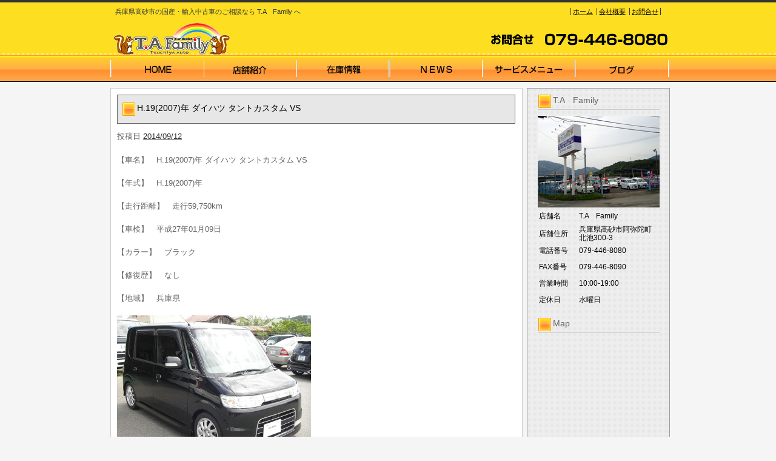

--- FILE ---
content_type: text/html; charset=UTF-8
request_url: https://www.ta-f.jp/archives/551
body_size: 17956
content:
<!DOCTYPE html PUBLIC "-//W3C//DTD XHTML 1.0 Transitional//EN" "http://www.w3.org/TR/xhtml1/DTD/xhtml1-transitional.dtd">
<html xmlns="http://www.w3.org/1999/xhtml" lang="ja">
<head>
<meta http-equiv="Content-Type" content="text/html; charset=UTF-8" />


<title>H.19(2007)年  ダイハツ  タントカスタム  VS | 兵庫県高砂市の国産・輸入中古車のご相談なら T.A　Family へ</title>
<link rel="pingback" href="https://www.ta-f.jp/xmlrpc.php" />

<!-- All in One SEO Pack 2.2.7.5 by Michael Torbert of Semper Fi Web Design[255,332] -->
<meta name="keywords"  content="ダイハツ,タントカスタム" />

<link rel="canonical" href="https://www.ta-f.jp/archives/551" />
<!-- /all in one seo pack -->
<link rel="alternate" type="application/rss+xml" title="兵庫県高砂市の国産・輸入中古車のご相談なら T.A　Family へ &raquo; フィード" href="https://www.ta-f.jp/feed" />
<link rel="alternate" type="application/rss+xml" title="兵庫県高砂市の国産・輸入中古車のご相談なら T.A　Family へ &raquo; コメントフィード" href="https://www.ta-f.jp/comments/feed" />
<link rel="alternate" type="application/rss+xml" title="兵庫県高砂市の国産・輸入中古車のご相談なら T.A　Family へ &raquo; H.19(2007)年  ダイハツ  タントカスタム  VS のコメントのフィード" href="https://www.ta-f.jp/archives/551/feed" />
		<script type="text/javascript">
			window._wpemojiSettings = {"baseUrl":"https:\/\/s.w.org\/images\/core\/emoji\/72x72\/","ext":".png","source":{"concatemoji":"https:\/\/www.ta-f.jp\/wp-includes\/js\/wp-emoji-release.min.js?ver=4.3.1"}};
			!function(a,b,c){function d(a){var c=b.createElement("canvas"),d=c.getContext&&c.getContext("2d");return d&&d.fillText?(d.textBaseline="top",d.font="600 32px Arial","flag"===a?(d.fillText(String.fromCharCode(55356,56812,55356,56807),0,0),c.toDataURL().length>3e3):(d.fillText(String.fromCharCode(55357,56835),0,0),0!==d.getImageData(16,16,1,1).data[0])):!1}function e(a){var c=b.createElement("script");c.src=a,c.type="text/javascript",b.getElementsByTagName("head")[0].appendChild(c)}var f,g;c.supports={simple:d("simple"),flag:d("flag")},c.DOMReady=!1,c.readyCallback=function(){c.DOMReady=!0},c.supports.simple&&c.supports.flag||(g=function(){c.readyCallback()},b.addEventListener?(b.addEventListener("DOMContentLoaded",g,!1),a.addEventListener("load",g,!1)):(a.attachEvent("onload",g),b.attachEvent("onreadystatechange",function(){"complete"===b.readyState&&c.readyCallback()})),f=c.source||{},f.concatemoji?e(f.concatemoji):f.wpemoji&&f.twemoji&&(e(f.twemoji),e(f.wpemoji)))}(window,document,window._wpemojiSettings);
		</script>
		<style type="text/css">
img.wp-smiley,
img.emoji {
	display: inline !important;
	border: none !important;
	box-shadow: none !important;
	height: 1em !important;
	width: 1em !important;
	margin: 0 .07em !important;
	vertical-align: -0.1em !important;
	background: none !important;
	padding: 0 !important;
}
</style>
<link rel="EditURI" type="application/rsd+xml" title="RSD" href="https://www.ta-f.jp/xmlrpc.php?rsd" />
<link rel="wlwmanifest" type="application/wlwmanifest+xml" href="https://www.ta-f.jp/wp-includes/wlwmanifest.xml" /> 
<link rel='prev' title='H.3(1991)年  日産  フィガロ' href='https://www.ta-f.jp/archives/548' />
<link rel='next' title='H.21(2009)年  トヨタ  エスティマハイブリッド  G' href='https://www.ta-f.jp/archives/557' />
<meta name="generator" content="WordPress 4.3.1" />
<link rel='shortlink' href='https://www.ta-f.jp/?p=551' />
<link rel="alternate" media="handheld" type="text/html" href="https://www.ta-f.jp/archives/551" />
<link rel="stylesheet" type="text/css" href="https://www.ta-f.jp/wp-content/themes/template_2column/css/basic.css" media="all" />
<link rel="stylesheet" type="text/css" href="https://www.ta-f.jp/wp-content/themes/template_2column/css/headfoot.css" media="all" />
<link rel="stylesheet" type="text/css" href="https://www.ta-f.jp/wp-content/themes/template_2column/css/main.css" media="all" />
<link rel="stylesheet" type="text/css" href="https://www.ta-f.jp/wp-content/themes/template_2column/css/color.css" media="all" />
<script src="https://www.ta-f.jp/wp-content/themes/template_2column/Scripts/swf2js.js" type="text/javascript"></script>
</head>

<body>
<div id="Container">
<!-- ヘッダースペース -->
<div id="HEADspc">
  <div id="header">
    <div class="headtxtbox clearfix">
      <p class="heardleftp">
        兵庫県高砂市の国産・輸入中古車のご相談なら T.A　Family へ      </p>
      <ul class="rightsubnavi">
        <li><a href="https://www.ta-f.jp">ホーム</a></li>
        <li><a href="https://www.ta-f.jp/tenpo/">会社概要</a></li>
        <li class="Lastline"><a href="mailto:info@ta-f.jp">お問合せ</a></li>
      </ul>
    </div>
    <!-- //end headtxtbox -->
    <h1><a href="https://www.ta-f.jp"><img src="https://www.ta-f.jp/wp-content/themes/template_2column/images/header/logo.png" alt="兵庫県高砂市の国産・輸入中古車のご相談なら T.A　Family へ" width="421" height="56" /></a></h1>
    <p id="fulltel"><img src="https://www.ta-f.jp/wp-content/themes/template_2column/images/header/telephone.png" alt="079-446-8080" width="307" height="56" /></p>
  </div>
  <!-- //end header -->
  <ul id="MAINNAVI">
    <li><a href="https://www.ta-f.jp/index.php"><img src="https://www.ta-f.jp/wp-content/themes/template_2column/images/header/header_menu01.png" width="162" height="43" alt="ホーム" /></a></li>
    <li><a href="https://www.ta-f.jp/tenpo"><img src="https://www.ta-f.jp/wp-content/themes/template_2column/images/header/header_menu03.png" width="152" height="43" alt="店舗紹介" /></a></li>
    <li><a href="https://www.ta-f.jp/zaiko"><img src="https://www.ta-f.jp/wp-content/themes/template_2column/images/header/header_menu02.png" width="154" height="43" alt="在庫情報" /></a></li>
    <li><a href="https://www.ta-f.jp/archives/category/news"><img src="https://www.ta-f.jp/wp-content/themes/template_2column/images/header/header_menu04.png" width="153" height="43" alt="News" /></a></li>
    <li><a href="https://www.ta-f.jp/archives/category/service"><img src="https://www.ta-f.jp/wp-content/themes/template_2column/images/header/header_menu05.png" width="152" height="43" alt="サービスメニュー" /></a></li>
    <li><a href="https://www.ta-f.jp/archives/category/blog"><img src="https://www.ta-f.jp/wp-content/themes/template_2column/images/header/header_menu06.png" width="156" height="43" alt="ブログ" /></a></li>
  </ul>
</div>
<!-- //end HEADspc --> 
<!-- /ヘッダースペース --> <!-- ボディスペース -->
<div id="BODYspc">
<div id="leftconts">
		<div id="primary" class="widget-area" role="complementary">

<div id="contentsbox"><div class="contenttitle"><h3>T.A　Family</h3>			<div class="textwidget"><img src="/wp-content/themes/images/shop_s.jpg" id="columnshopimg" width="201" height="151" alt="カマヤオート
店舗画像" />
<table width="201">
  <tr>
    <th width="64">店舗名</th>
    <td>T.A　Family</td>
  </tr>
  <tr>
    <th>店舗住所</th>
    <td>兵庫県高砂市阿弥陀町北池300-3</td>
  </tr>
  <tr>
    <th>電話番号</th>
    <td>079-446-8080</td>
  </tr>
  <tr>
    <th>FAX番号</th>
    <td>079-446-8090</td>
  </tr>
  <tr>
    <th>営業時間</th>
    <td>10:00-19:00</td>
  </tr>
  <tr>
    <th>定休日</th>
    <td>水曜日</td>
  </tr>
</table>
</div>
		</div></div><div id="contentsbox"><div class="contenttitle"><h3>Map</h3>			<div class="textwidget"><iframe width="201" height="201" frameborder="0" scrolling="no" marginheight="0" marginwidth="0" src="http://maps.google.co.jp/maps?oe=utf-8&amp;hl=ja&amp;client=firefox-a&amp;q=%E5%85%B5%E5%BA%AB%E7%9C%8C%E9%AB%98%E7%A0%82%E5%B8%82%E9%98%BF%E5%BC%A5%E9%99%80%E7%94%BA%E5%8C%97%E6%B1%A0300-3&amp;ie=UTF8&amp;hq=&amp;hnear=%E5%85%B5%E5%BA%AB%E7%9C%8C%E9%AB%98%E7%A0%82%E5%B8%82%E9%98%BF%E5%BC%A5%E9%99%80%E7%94%BA%E5%8C%97%E6%B1%A0%EF%BC%93%EF%BC%90%EF%BC%90%E2%88%92%EF%BC%93&amp;gl=jp&amp;t=m&amp;vpsrc=6&amp;brcurrent=3,0x3554d8a6d5b27913:0x87ff0b651b4552b3,0&amp;ll=34.796255,134.788084&amp;spn=0.014167,0.017166&amp;z=14&amp;iwloc=B&amp;output=embed"></iframe><br /><small><a href="http://maps.google.co.jp/maps?oe=utf-8&amp;hl=ja&amp;client=firefox-a&amp;q=%E5%85%B5%E5%BA%AB%E7%9C%8C%E9%AB%98%E7%A0%82%E5%B8%82%E9%98%BF%E5%BC%A5%E9%99%80%E7%94%BA%E5%8C%97%E6%B1%A0300-3&amp;ie=UTF8&amp;hq=&amp;hnear=%E5%85%B5%E5%BA%AB%E7%9C%8C%E9%AB%98%E7%A0%82%E5%B8%82%E9%98%BF%E5%BC%A5%E9%99%80%E7%94%BA%E5%8C%97%E6%B1%A0%EF%BC%93%EF%BC%90%EF%BC%90%E2%88%92%EF%BC%93&amp;gl=jp&amp;t=m&amp;vpsrc=6&amp;brcurrent=3,0x3554d8a6d5b27913:0x87ff0b651b4552b3,0&amp;ll=34.796255,134.788084&amp;spn=0.014167,0.017166&amp;z=14&amp;iwloc=B&amp;source=embed" style="color:#0000FF;text-align:left">大きな地図で見る</a></small></div>
		</div></div><div id="contentsbox"><div class="contenttitle"><h3>QRコード</h3>			<div class="textwidget"><img src="/wp-content/themes/images/QRcode.gif" width="111" height="111" alt="T.A FamilyQRコード" /></div>
		</div></div><div id="linkcat-2"><div class="contenttitle"><h3>リンク集</h3>
	<ul class='xoxo blogroll'>
<li><a href="http://www.kurumaerabi.com/store/info/12312/" target="_blank">T.A　Family @車選び.com</a></li>
<li><a href="http://www.kurumaerabi.com/" target="_blank">中古車情報の車選び.com</a></li>

	</ul>
</div></div>
<div id="contentsbox"><div class="contenttitle"><h3>T.A　Family　(本社)</h3>			<div class="textwidget"><table width="201">
  <tr>
    <th width="64">店舗名</th>
    <td>T.A　Family　(本社)</td>
  </tr>
  <tr>
    <th>店舗住所</th>
    <td>加古川市志方町投松526-1</td>
  </tr>
  <tr>
    <th>電話番号</th>
    <td>079-452-5019</td>
  </tr>
  <tr>
    <th>FAX番号</th>
    <td>079-452-6001</td>
  </tr>
</table>
</div>
		</div></div>		<div id="contentsbox"><div class="contenttitle">		<h3>新着記事</h3>		<ul>
					<li>
				<a href="https://www.ta-f.jp/archives/956">H.17(2005)年  ホンダ  ステップワゴン  スパーダS スタイルエディション</a>
						</li>
					<li>
				<a href="https://www.ta-f.jp/archives/891">H.17(2005)年  スバル  ディアスワゴン    4WD</a>
						</li>
					<li>
				<a href="https://www.ta-f.jp/archives/691">H.25(2013)年  ダイハツ  ムーヴ  L SA</a>
						</li>
					<li>
				<a href="https://www.ta-f.jp/archives/761">H.21(2009)年  ダイハツ  タントカスタム  V セレクションターボ</a>
						</li>
					<li>
				<a href="https://www.ta-f.jp/archives/811">H.16(2004)年  スズキ  ワゴンR RR</a>
						</li>
				</ul>
		</div></div><div id="contentsbox"><div class="contenttitle"><h3>カレンダー</h3><div id="calendar_wrap"><table id="wp-calendar">
	<caption>2026年2月</caption>
	<thead>
	<tr>
		<th scope="col" title="月曜日">月</th>
		<th scope="col" title="火曜日">火</th>
		<th scope="col" title="水曜日">水</th>
		<th scope="col" title="木曜日">木</th>
		<th scope="col" title="金曜日">金</th>
		<th scope="col" title="土曜日">土</th>
		<th scope="col" title="日曜日">日</th>
	</tr>
	</thead>

	<tfoot>
	<tr>
		<td colspan="3" id="prev"><a href="https://www.ta-f.jp/archives/date/2016/10">&laquo; 10月</a></td>
		<td class="pad">&nbsp;</td>
		<td colspan="3" id="next" class="pad">&nbsp;</td>
	</tr>
	</tfoot>

	<tbody>
	<tr>
		<td colspan="6" class="pad">&nbsp;</td><td id="today">1</td>
	</tr>
	<tr>
		<td>2</td><td>3</td><td>4</td><td>5</td><td>6</td><td>7</td><td>8</td>
	</tr>
	<tr>
		<td>9</td><td>10</td><td>11</td><td>12</td><td>13</td><td>14</td><td>15</td>
	</tr>
	<tr>
		<td>16</td><td>17</td><td>18</td><td>19</td><td>20</td><td>21</td><td>22</td>
	</tr>
	<tr>
		<td>23</td><td>24</td><td>25</td><td>26</td><td>27</td><td>28</td>
		<td class="pad" colspan="1">&nbsp;</td>
	</tr>
	</tbody>
	</table></div></div></div><div id="contentsbox"><div class="contenttitle"><h3>フリー</h3>			<div class="textwidget"></div>
		</div></div>		</div><!-- #primary .widget-area -->
        </div>

<div id="rightmain">
<div id="main">

				<div id="post-551" class="post-551 post type-post status-publish format-standard hentry category-newcar tag-7 tag-80">
                <div class="Maintitle">
					<h3>H.19(2007)年  ダイハツ  タントカスタム  VS</h3>
</div>
					<div class="entry-meta">
						<span class="meta-prep meta-prep-author">投稿日</span> <a href="https://www.ta-f.jp/archives/551" title="6:51 PM" rel="bookmark"><span class="entry-date">2014/09/12</span></a> 					</div><!-- .entry-meta -->

					<div class="entry-content">
						<p>
<div>
  【車名】　H.19(2007)年  ダイハツ  タントカスタム  VS  <br /><br />
  【年式】　H.19(2007)年<br /><br />
  【走行距離】　走行59,750km<br /><br />
  【車検】　平成27年01月09日<br /><br />
  【カラー】　ブラック<br /><br />
  【修復歴】　なし<br /><br />
  【地域】　兵庫県<br /><br />
  <p><a href="" target="photo_page" title="PHOTO:MAIN" onclick="window.open('https://www.kurumaerabi.com/car/info/picture/12312/207/', '_blank', 'width=850,height=560,menubar=no,toolbar=no,location=no,status=no,resizable=yes,scrollbars=yes');return false;"><img src="https://www.ta-f.jp/wp-content/uploads/2014/09/s12312-207-01.jpg" width="320" border="0" /></a><br />
  </p>
  <p><a href="" target="photo_page" title="PHOTO:MAIN" onclick="window.open('https://www.kurumaerabi.com/car/info/picture/12312/207/', '_blank', 'width=850,height=560,menubar=no,toolbar=no,location=no,status=no,resizable=yes,scrollbars=yes');return false;"><img src="https://www.ta-f.jp/wp-content/uploads/2014/09/s12312-207-11.jpg" width="320" border="0" /></a><br />
  <br /><br />
  <font size="4"><br />
  【車両本体価格】<font color="#FF0000"><strong>680,000円</strong></font><font size="2">（消費税込み）</font></font><br />
  <font color="#FF0000" size="4"><br /><br />
  <a href="https://www.kurumaerabi.com/site/car/info/12312/207/" target="_blank">詳しくはこちら</a><br /></font><font size="2">★この車への「お問合せ」・「無料見積り依頼」、「在庫確認」は、お気軽にどうぞ! <br />
★当店の在庫情報、お店へのアクセスは【店舗詳細ページ】をご覧ください。 <br />
<br />
 スタッフ一同、お客様からのお問い合わせをお待ちしております。<br />
<br />
HDDナビ ディスチャージヘッドライト オーバーヘッドコンソール</font></p>
  <p><font size="2">【ショップ情報】　</font><br /><br />
  <strong>T.A Family【ティーエーファミリー】　TEL:079-446-8080　兵庫県高砂市阿弥陀町北池</strong><br /><br />
  <a href="https://www.ta-f.jp/?page_id=4"><img alt="" src="https://www.kurumaerabi.com/toolbar/image_small.jpg" border="0" /></a><br />
  <br /><br />
  </p>
  <a href="https://www.kurumaerabi.com/" target="_blank">中古車検索なら車選び.com</a><br />
  <a href="https://www.kurumaerabi.com/kaitori/" target="_blank">買取なら車選びの査定サイトヘ</a><br />
</div>
</p>
											</div><!-- .entry-content -->


					<!--<div class="entry-utility">
						
											</div>-->
                    <!-- .entry-utility -->
				</div><!-- #post-## -->


			<div id="comments">




						<div id="respond" class="comment-respond">
				<h3 id="reply-title" class="comment-reply-title">コメントを残す <small><a rel="nofollow" id="cancel-comment-reply-link" href="/archives/551#respond" style="display:none;">コメントをキャンセル</a></small></h3>
									<form action="https://www.ta-f.jp/wp-comments-post.php" method="post" id="commentform" class="comment-form">
																			<p class="comment-notes"><span id="email-notes">メールアドレスが公開されることはありません。</span> <span class="required">*</span> が付いている欄は必須項目です</p>							<p class="comment-form-author"><label for="author">名前 <span class="required">*</span></label> <input id="author" name="author" type="text" value="" size="30" aria-required='true' required='required' /></p>
<p class="comment-form-email"><label for="email">メールアドレス <span class="required">*</span></label> <input id="email" name="email" type="text" value="" size="30" aria-describedby="email-notes" aria-required='true' required='required' /></p>
<p class="comment-form-url"><label for="url">ウェブサイト</label> <input id="url" name="url" type="text" value="" size="30" /></p>
												<p class="comment-form-comment"><label for="comment">コメント</label> <textarea id="comment" name="comment" cols="45" rows="8"  aria-required="true" required="required"></textarea></p>						
						<p class="form-submit"><input name="submit" type="submit" id="submit" class="submit" value="コメントを送信" /> <input type='hidden' name='comment_post_ID' value='551' id='comment_post_ID' />
<input type='hidden' name='comment_parent' id='comment_parent' value='0' />
</p><p style="display: none;"><input type="hidden" id="akismet_comment_nonce" name="akismet_comment_nonce" value="5f9deec98b" /></p><p style="display: none;"><input type="hidden" id="ak_js" name="ak_js" value="135"/></p>					</form>
							</div><!-- #respond -->
			
</div><!-- #comments -->
	

</div>
</div>
</div>
<!-- /ボディスペース -->


<div id="FOOTspc">
  <address>
  &copy; T.A　Family　【ティーエーファミリー】 All Rights Reserved.
  </address>
  <ul class="footer">
    <li>〒676-0825　兵庫県高砂市阿弥陀町北池300-3　TEL：079-446-8080</li>
    <li><a href="https://www.ta-f.jp/tenpo/">会社概要</a></li>
    <li><a href="mailto:info@ta-f.jp">お問合せ</a></li>
  </ul>
</div>
<!-- /フッタースペース -->

</div>
<!-- /最外部コンテナ -->

</body></html>

--- FILE ---
content_type: text/css
request_url: https://www.ta-f.jp/wp-content/themes/template_2column/css/main.css
body_size: 7240
content:
@charset "UTF-8";
/* CSS Document */

#leftconts{
	width:234px;
	/*float:right;*/
	float:right;
	margin-left:7px;
	overflow:hidden;
	margin-top:10px;
	padding-top:10px;
	background:url(../images/parts/partsap.gif) repeat-y left top;
	border: 1px solid #999;
}
#rightmain {
	width:680px;
	float:right;
	margin-top:10px;
}
#fullmain {
	width:928px;
	margin-top:10px;
	border:1px solid #CCCCCC;
	background-color:#FFFFFF;
}
/*メインコンテンツ*/
#rightmain #main {
	width:678px;
	border:1px solid #CCCCCC;
	background-color:#FFFFFF;
	margin-bottom:15px;
	padding-bottom:10px;
}
#main .Maintitle {
	background:url(../images/parts/title_back2column.gif) no-repeat left top;
	width:658px;
	height:49px;
	margin:10px auto 10px;
}
#main .Maintitle h3 {
	font-size:14px;
	float:left;
	color:#000000;
	margin-top:13px;
	margin-left:33px;
}
#main .Maintitle a.BUTKIJI {
	background:url(../images/parts/button01.gif) no-repeat right top;
	width:202px;
	height:23px;
	display:block;
	font-size:12px;
	text-align:center;
	color:#000000;
	font-weight:normal;
	text-decoration:none;
	float:right;
	margin-right:10px;
	margin-top:10px;
	padding-top:5px;
}
#main ul.LIST {
overflow:hidden;
margin-left:10px;
}
#main ul.LIST li {
	display:inline;
	width:100px;
	margin-right:10px;
	float:left;
}
#main ul.LIST2 {
	width:658px;
	margin-left:10px;
}
#main ul.LIST2 li.BOX {
	overflow:hidden;
	border-bottom:1px dotted #CCCCCC;
	margin-bottom:5px;
	padding-bottom:5px;
}
#main ul.LIST2 li.BOX .IMGPhoto {
	float:left;
	width:101px;
}
#main ul.LIST2 li.BOX .TXT {
	float:right;
	width:540px;
}
#main ul.LIST2 li.BOX .TXT h4 {
	font-size:14px;
	text-align:left;
	margin-bottom:5px;
}
#main ul.LIST2 li.BOX .TXT p {
	font-size:12px;
	color:#666666;
	text-align:left;
}
#main .navigation {
	font-size:12px;
	text-align:left;
	padding-top:10px;
	padding-left:10px;
	padding-right:10px;
	margin-bottom:10px;
	clear:both;
	overflow:hidden;
}
#main .navigation .nav-previous {
	float:left;
}
#main .navigation .nav-next {
	float:right;
}
#main .entry-meta, #main .entry-content, #main .entry-utility, p.nocomments {
	padding-left:10px;
	padding-right:10px;
}
#main ul.ARCHIVELIST {
	padding-left:10px;
	padding-right:10px;
}
#main ul.ARCHIVELIST li {
	border-bottom:1px dotted #999999;
	margin-bottom:5px;
	padding-bottom:5px;
	overflow:hidden;
	display:block;
}
#main ul.ARCHIVELIST li img {
	margin-right:10px;
	float:left;
}
#main ul.ARCHIVELIST li h2.entry-title {
	font-size:14px;
	float:left;
	margin-bottom:5px;
	width:75%;
}
#main ul.ARCHIVELIST li .entry-summary p {
	font-size:12px;
	color:#666666;
	float:left;
	width:75%;
}
/*サイドコンテンツ*/
#contentsbox  {
	width:201px;
	margin:0 auto 15px;
}
.contenttitle  h3{
	background:url(../images/parts/sidebarback.gif) no-repeat left top;
	width:176px;
	height:25px;
	margin-bottom:10px;
	font-size:14px;
	font-weight:normal;
	color:#666;
	padding-left:25px;
}
#linkcat-2 {
	width:201px;
	margin:0 auto 15px;
}
#contentsbox .textwidget {
	clear:both;
}
#contentsbox .textwidget img {
	margin:0 auto;
}

/*サイドバーセカンダリーウィジェット*/
#secondary {
	width:230px;
	margin-left: 15px;
}
#secondary ul {
	margin-top: 0;
	margin-right: auto;
	margin-bottom: 0;
	width: 160px;
}

#secondary li{
	width:174px;
	list-style-type: none;
	margin-top: 0;
	margin-right: auto;
	margin-bottom: 0;
	margin-left: auto;
}
#secondary .textwidget {
	clear:both;
}
#secondary .textwidget img {
	margin:0 auto;
}
#secondary  h3{
	background:url(../images/parts/sidebarback.gif) no-repeat left top;
	width:176px;
	height:25px;
	margin-bottom:10px;
	font-size:14px;
	font-weight:normal;
	color:#666;
	padding-left:25px;
	margin-top: 10px;
}

#themeswitcher ul.xoxo {
	width:149px;
	margin-left:25px;
}

#themeswitcher {
	width:201px;
	margin-top: 0;
	margin-right: auto;
	margin-bottom: 15px;
}
.blogroll{
	font:10px;
	}

/*店舗情報*/
.textwidget table {
	display:block;
	margin:0 auto;
}
.textwidget table th, .textwidget table td {
	font-size:12px;
	text-align:left;
	color:#000000;
	height:25px;
}
#contentsbox .contenttitle  ul {
	font-size:12px;
}
#contentsbox .contenttitle  ul li {
	text-align:left;
}
/*フルメインコンテンツ*/
#fullmain .fullmaintitle {
	background:url(../images/parts/title_back1column.gif) no-repeat left top;
	width:911px;
	height:48px;
	margin:10px auto;
}
#fullmain .fullmaintitle h3 {
	font-size:16px;
	text-align:left;
	color:#000000;
	font-weight:normal;
	padding-left:34px;
	padding-top:12px;
}
#fullmain .fullbox {
	width:911px;
	margin:0 auto 10px auto;
}

/*店舗情報*/
#SHOPBOX {
	width:657px;
	overflow:hidden;
	margin-bottom:15px;
}
#SHOPBOX .LEFTshopbox {
	width:320px;
	float:left;
}
.LEFTshopbox table {
	margin:0 auto;
}
.LEFTshopbox table.shop {
	width:320px;
}
.LEFTshopbox table.shop th{
	width:90px;
	font-size:13px;
	text-align:left;
	border-bottom:1px dotted #999999;
	padding-top:7px;
	padding-bottom:7px;
	padding-left:10px;
}
.LEFTshopbox table.shop td {
	width:220px;
	font-size:13px;
	text-align:left;
	border-bottom:1px dotted #999999;
	padding-top:7px;
	padding-bottom:7px;
}
#SHOPBOX .RIGHTshopbox {
	width:320px;
	float:right;
}
#SHOPBOX .RIGHTshopbox img {
	margin:0 auto;
}
#CHATICOPY {
    font-size: 12px;
    font-weight: normal;
    margin-bottom: 20px;
    overflow: hidden;
    padding: 10px 5px 5px;
    text-align: left;
    width: 647px;
}
#CHATICOPY p{
    color: #333333;
    margin-bottom:10px;
}
iframe.SHOPMAP {
	margin-left:65px;
}
#main ul.LIST li .PhotoG {
    margin-bottom: 5px;
}

/*コメント設定*/
#comments {
	width:100%;
}
#comments #respond {
	width:600px;
	margin:0 auto;
}
#respond h3#reply-title {
	font-size:16px;
	text-align:left;
	font-weight:bold;
	color:#000000;
	margin-bottom:15px;
	margin-top:15px;
}
#respond p.comment-notes {
	font-size:12px;
	text-align:left;
	color:#666666;
	margin-bottom:15px;
}
#respond p.comment-notes span.required, #respond p.comment-form-author span.required, #respond p.comment-form-email span.required{
	color:#FF0000;
}
#respond input#email, #respond input#url {
	width:250px;
}
#respond input#author {
	margin-left:73px;
	margin-bottom:10px;
}
#respond input#email{
	margin-left:20px;
	margin-bottom:10px;
}
#respond input#url {
	margin-left:44px;
	margin-bottom:10px;
}
#respond p.comment-form-comment label {
	vertical-align:top;
}
#respond textarea#comment {
	margin-left:70px;
}
#respond input#submit {
	font-size:14px;
	font-weight:bold;
	background-color:#000000;
	color:#FFFFFF;
	font-family:"ＭＳ Ｐゴシック", Osaka, "ヒラギノ角ゴ Pro W3";
	margin-top:10px;
	margin-bottom:10px;
}
/*----------------------------------------------------------ここから追加変更*/
/*ウィジェット_検索*/
label.screen-reader-text{
     display:none;
}
input#s {
    width: 145px;
}
/*カレンダー設定*/
#calendar_wrap {
	width:201px;
	margin:0 auto;
}
table#wp-calendar {
	border:1px solid #999999;
	background-color:#FFFFFF;
	width:201px;
}
table#wp-calendar th, table#wp-calendar td {
	border-bottom:1px solid #999999;
	border-right:1px solid #999999;
	text-align:center;
	margin:0;
	padding:0;
}
table#wp-calendar th {
	background-color:#CCC;
	color:#333;
}
table#wp-calendar a {
	background-color:#666666;
	color:#FFFFFF;
}